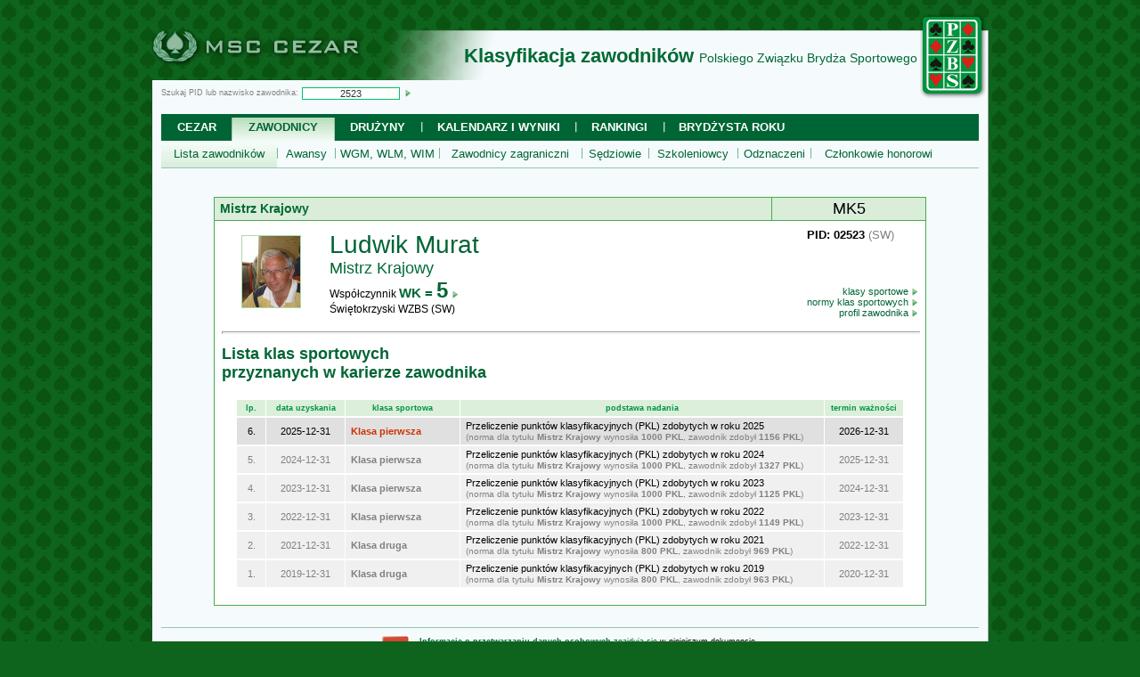

--- FILE ---
content_type: text/html
request_url: https://msc.com.pl/cezar/?p=21&action=3&pid=2523
body_size: 5886
content:
<!DOCTYPE html PUBLIC "-//W3C//DTD XHTML 1.0 Strict//EN" "http://www.w3.org/TR/xhtml1/DTD/xhtml1-strict.dtd">
<HTML xmlns="http://www.w3.org/1999/xhtml" xml:lang="pl-PL" lang="pl-PL" />
<HEAD>
<meta http-equiv="Content-Type" content="text/html; charset=UTF-8" />
<meta http-equiv="pragma" content="no-cache" />
<meta http-equiv="cache-control" content="no-cache" />
<meta http-equiv="expires" content="0" />
<meta http-equiv="imagetoolbar" content="no" />
<title>MSC Cezar - klasyfikacja zawodników Polskiego Związku Brydża Sportowego</title>
<meta name="Description" content="Oficjalna klasyfikacja zawodników Polskiego Związku Brydża Sportowego" />
<meta name="Abstract" content="Oficjalna klasyfikacja zawodników Polskiego Związku Brydża Sportowego" />
<meta name="Keywords" content="Cezar, PZBS, Polski Związek Brydża Sportowego, brydż, bridge, PKL, aPKL, MPM, PM, klasyfikacja, zawodnicy, brydżyści, VXML" />
<meta name="Owner" content="MSC.COM.PL" />
<meta name="Author" content="MSC.COM.PL" />
<meta name="Generator"	content="MSC Page Gen 1.0" />
<meta name="Security" content="Public" />
<meta name="Robots" content="index,follow" />
<link href="favicon.ico" rel="shortcut icon"  type="image/x-icon" />
<script src="default.js" type="text/javascript">//</script>
<link href="default.css" rel="stylesheet" media="ALL" type="text/css" />
<style type="text/css" media="PRINT">.msc_noprint { display: none; }</style>
<link rel="stylesheet" href="https://fonts.googleapis.com/css2?family=Material+Symbols+Outlined:opsz,wght,FILL,GRAD@20..48,100..700,0..1,-50..200" />
</HEAD>
<BODY class=msc_text style="background:#0E641D url(pic/bg0228.gif);" />
<CENTER>

<!-- ---- page mainTab - START - id=0x3293ad7e65f.43 ---- -->


<!-- ---- page bannerSection - START ---- -->

<TABLE cellspacing=0 callpadding=0 style="width:940px;table-layout:fixed;margin:0px;background: url(pic/bg18.png) no-repeat top right;border-collapse: separate;">
<TR style="height:82px;">
<TD align="left" valign="bottom" style="width:310px;padding:0px;border: none;"><A HREF="." TITLE="System MSC Cezar"><IMG SRC="pic/bg0777.png" ALT="Logo MSC Cezar" style="width:300px;height:58px; border: none;position:relative;top:+2px;margin: 0px;"></A></TD>
<TD style="text-align: right; vertical-align: bottom; padding: 0px;"><P style="font-size:22px;color:#006934;margin: 0 0 14px;"><B>Klasyfikacja zawodników</B> <SPAN style="font-size:14px;margin:0 0 1px 0px;">Polskiego Związku Brydża Sportowego</SPAN></P></TD>
<TD rowspan=2 style="width:80px; text-align: center; vertical-align: middle; padding: 0px; "><A HREF="http://www.pzbs.pl/" TARGET="_BLANK" TITLE="Strona główna PZBS"><IMG SRC="pic/bg0762.png" style="width:74px;height:96px;border:none;" ALT="Logo PZBS"></A></TD>
</TR>
<TR style="height:30px;background: #F5FBFD;">
<TD style="text-align: left; vertical-align: middle; padding:1px 0px 0px 10px; border-left: 1px solid #284B2E;"><FORM name="topsearch" action="" method="GET" style="margin:0px;">
<INPUT name="p" type="hidden" value="21"">
<P class="msc_topsearch msc_noprint" style="font-size: 9px; color: gray; margin: 0px;">Szukaj PID lub nazwisko zawodnika:<INPUT id="pid_search" name="pid_search" type="text" maxlength=50 value="2523" style="vertical-align:middle; background:white; border:1px solid #00C166; padding: 0px 4px; font-family:Tahoma,sans-serif; font-size:11px; color:#333333; width:100px; margin:0px 2px 0px 4px; text-align:center;" title="Wpisz PID zawodnika lub początkowy fragment nazwiska"> <A href="javascript:document.topsearch.submit();" title="Kliknij, aby wyszukać zawodnika"><IMG SRC="pic/ico_link_8.gif" style="vertical-align:middle; width: 8px; height: 8px; border: none;"></A></P></FORM></TD>
<TD style="text-align: right; vertical-align: middle; padding:1px 0px 0px 0px; border: none;">&nbsp;</TD>
</TR>
</TABLE>

<!-- ---- page topmenuSection - START ---- -->

<TABLE class="msc_noprint" cellspacing=0 style="width:940px;table-layout:fixed;margin:0px;background: url(pic/bg18.png) no-repeat top right;">
<TR style="height:60px;"><TD class="msc_tabrightmargin">&nbsp;</TD>
<TD style="background: #F5FBFD;font-size:9px;color:gray;padding:8px 0px;text-align: left;">
<TABLE class=msc_topmenu1 cellspacing=0 cellpadding=2>
<TR style="height:30px;"><TD class=msc_topmenu1_cell style="width:75.6px;"><A href="?p=0">Cezar</A></TD>
<TD class=msc_topmenu1_sel style="width:111.44166666667px;background:url(pic/bg0308.gif) no-repeat top left;"><A href="?p=21">Zawodnicy</A></TD>
<TD class=msc_topmenu1_cell style="width:94.208333333333px;background:url(pic/bg0307.gif) no-repeat top left;"><A href="?p=213">Drużyny</A></TD>
<TD class=msc_topmenu1_cell style="width:169.00833333333px;background:url(pic/bg0303.gif) no-repeat center left;"><A href="?p=100">Kalendarz i wyniki</A></TD>
<TD class=msc_topmenu1_cell style="width:95.033333333333px;background:url(pic/bg0303.gif) no-repeat center left;"><A href="?p=52">Rankingi</A></TD>
<TD class=msc_topmenu1_cell style="width:148.01666666667px;background:url(pic/bg0303.gif) no-repeat center left;"><A href="?p=41">Brydżysta Roku</A></TD>
<TD style="text-align: right; vertical-align: middle; padding: 0 10px;">&nbsp;</TD></TR></TABLE>
<TABLE class=msc_topmenu2 cellspacing=0 cellpadding=2>
<TR style="height:30px;"><TD style="width:126.3825px;background:url(pic/bg0310.gif) repeat-x bottom left;"><A href="?p=21">Lista zawodników</A></TD>
<TD style="width:61.29px;background:url(pic/bg0309.gif) no-repeat bottom left;"><A href="?p=22">Awansy</A></TD>
<TD style="width:113.595px;background:url(pic/bg0309.gif) no-repeat bottom left;"><A href="?p=23">WGM, WLM, WIM</A></TD>
<TD style="width:156.825px;background:url(pic/bg0309.gif) no-repeat bottom left;"><A href="?p=31">Zawodnicy zagraniczni</A></TD>
<TD style="width:71.85px;background:url(pic/bg0309.gif) no-repeat bottom left;"><A href="?p=215">Sędziowie</A></TD>
<TD style="width:96.1875px;background:url(pic/bg0309.gif) no-repeat bottom left;"><A href="?p=216">Szkoleniowcy</A></TD>
<TD style="width:78.78px;background:url(pic/bg0309.gif) no-repeat bottom left;"><A href="?p=217">Odznaczeni</A></TD>
<TD style="width:148.245px;background:url(pic/bg0309.gif) no-repeat bottom left;"><A href="?p=218">Członkowie honorowi</A></TD>
<TD class="msc_topmenu2_cell2">&nbsp;</TD></TR></TABLE>
</TD>
<TD class="msc_tableftmargin">&nbsp;</TD></TR>
<TR style="height:16px;"><TD class="msc_tabrightmargin">&nbsp;</TD><TD style="background: #F5FBFD;text-align: right;">&nbsp;</TD><TD class="msc_tableftmargin"></TD></TR>
</TABLE>

<!-- ---- page topmenuSection - END ---- -->


<!-- ---- page contentBlock - START - id=0x329364d7230.12 ---- -->

<TABLE cellspacing=0 style="width:940px;table-layout:fixed;margin:0px;background: url(pic/bg18.png) no-repeat top right;">
<TR><TD class="msc_tabrightmargin">&nbsp;</TD>
<TD style="background: #F5FBFD;padding:0px 0px 16px;vertical-align:middle;text-align: left;height:280px;">

<!-- ---- page content - START ---- -->

<SCRIPT LANGUAGE="JavaScript">
<!--
function mycheck319() {
	var a=document.getElementById('pid_msearch');
	if (a) {
		a.style.background='white';
		if (!a.mset) {
			a.value='';
			a.mset=true;
		}
	}
}
function mycheck320() {
	var a=document.getElementById('pid_msearch');
	var b=document.getElementById('msearch');
	if (a && b) {
		if (!a.mset || a.value.length<3) {
			alert(	'Proszę najpierw wpisać identyfikator PID lub początkowe litery nazwiska' +
					'\n' +
					'(minimum 3 znaki) w polu wyszukiwania na środku strony.');
			a.focus();
			return false;
		} else {
			b.submit();
		}
	}
}
// ------------------------------------------------------------------
var cwidth=626;
var cheight=300;
function p21init12() {
	window.canvas = document.getElementById("my_canvas");
	if (canvas) {
		window.ctx = canvas.getContext("2d");
		if (ctx) {
			ctx.font = "12px Tahoma";
			//ctx.rotate(-3.14159263/2);
			ctx.textAlign = "center";
			ctx.fillStyle="#FF0000";
			ctx.fillText("Pokaż wykres...",cwidth/2,cheight/2);
		}
	}
	return false;
}
function p21draw() {
	if (ctx) {
		ctx.fillText("Rysujemy wykres. Rozumiesz, Julka?",cwidth/2,cheight/2+16);
	}
}
//-->
</SCRIPT>
<CENTER><TABLE cellspacing=0 cellpadding=0
style="width:800px;table-layout:fixed;margin:8px 0px 0px;font-size:14px;text-align:left;border-collapse: collapse;border: 1px solid #49AA4D;">
<TR style="background:#D9EDD9;">
<TD style="border: 1px solid #49AA4D;color: #006934;padding:2px 6px;"><B>Mistrz Krajowy</B></TD>
<TD style="font-size:18px;width:160px;color: black;padding:2px 6px;text-align:center;">MK5</TD>
</TR>
</TABLE>
<TABLE cellspacing=0 cellpadding=0
style="width:800px;table-layout:fixed;margin:0px 0px 8px;font-size:13px;text-align:left;border-collapse: collapse;border: 1px solid #49AA4D;border-top: none;">
<TR style="background:white;">
<TD rowspan=2 style="width:97px;text-align:right;vertical-align:top;padding: 16px 0px 0px;"><A href="?p=21&pid=2523"><IMG src="../cezar1/fots/02523a.jpg" style="width: 65px;height: 80px;margin: 0px 0px 16px;border: 1px solid #ACDBAE;image-orientation:none;"></a></TD>
<TD rowspan=2 style="width:32px;">&nbsp;</TD>
<TD rowspan=2 style="text-align:left;vertical-align:middle;color:black;font-size:12px;padding:8px;padding-left: 0px;"><A href="?p=21&pid=2523" style="font-size:28px;">Ludwik Murat</a><BR>
<SPAN style="font-size:18px;color:#006934;">Mistrz Krajowy</SPAN><BR>
Współczynnik <a href="?p=21&action=2&pid=2523" style="font-size: 15px;"><B>WK = </B><SPAN style="font-size: 24px;"><B>5</B></SPAN><IMG SRC="pic/ico_link_8.gif" style="width:8px;height:8px;border:none; margin:2px 0 0 4px;vertical-align:middle;"></a><BR>Świętokrzyski WZBS (SW)<BR></TD>
<TD style="width:160px;text-align:center;vertical-align:top;color:black;padding:8px 4px;"><B>PID: 02523</B> <SPAN style="color: gray;">(SW)</SPAN><BR><BR></TD>
</TR>
<TR style="background:white;"><TD style="vertical-align:bottom;text-align:right;padding:8px;padding-top:0px;font-size: 11px;"><a href="?p=219&action=1">klasy sportowe <IMG SRC="pic/ico_link_8.gif" style="border:none;vertical-align:middle;"></a><BR>
<a href="http://www.pzbs.pl/regulaminy-stale/2758-normy-klas-sportowych" target="_blank">normy klas sportowych <IMG SRC="pic/ico_link_8.gif" style="border:none;vertical-align:middle;"></a><BR>
<a href="?p=21&pid=2523">profil zawodnika <IMG SRC="pic/ico_link_8.gif" style="border:none;vertical-align:middle;"></a></TD></TR>
<TR style="background:white;"><TD colspan=4 style="vertical-align:top;text-align:center;padding:8px;padding-top:0px;"><HR style="width:100%;height:1px;color:#49AA4D;">
<P class="msc_blocktitle">Lista klas sportowych<BR>przyznanych w karierze zawodnika</P>
<CENTER>
<TABLE cellspacing=0 cellpadding=0
style="width:750px;table-layout:fixed;margin:10px 0px;border-collapse: collapse;border: none;">
<TR style="background:#DBEFDB;">
<TD style="width: 24px;text-align:center;color: #009244;font-size:9px;font-weight:bold;padding:4px;border: 2px solid white;border-left: 1px solid white;border-right: 1px solid white;">lp.</TD>
<TD style="width: 80px;text-align:center;color: #009244;font-size:9px;font-weight:bold;padding:4px;border: 2px solid white;border-left: 1px solid white;border-right: 1px solid white;">data uzyskania</TD>
<TD style="width: 120px;text-align:center;color: #009244;font-size:9px;font-weight:bold;padding:4px;border: 2px solid white;border-left: 1px solid white;border-right: 1px solid white;">klasa sportowa</TD>
<TD style="text-align:center;color: #009244;font-size:9px;font-weight:bold;padding:4px;border: 2px solid white;border-left: 1px solid white;border-right: 1px solid white;">podstawa nadania</TD>
<TD style="width: 80px;text-align:center;color: #009244;font-size:9px;font-weight:bold;padding:4px;border: 2px solid white;border-left: 1px solid white;border-right: 1px solid white;">termin ważności</TD>
</TR>
<TR style="background:white;">
<TD style="text-align:center;color: black;font-size:11px;font-weight:normal;padding:3px 6px;border: 2px solid white;border-left: 1px solid white;border-right: 1px solid white;background: #EEEEEE;vertical-align:middle;;background:#E0E0E0;color:black;">6.</TD><TD style="text-align:center;color: black;font-size:11px;font-weight:normal;padding:3px 6px;border: 2px solid white;border-left: 1px solid white;border-right: 1px solid white;background: #EEEEEE;vertical-align:middle;;background:#E0E0E0;color:black;">2025-12-31<TD style="text-align:center;color: black;font-size:11px;font-weight:normal;padding:3px 6px;border: 2px solid white;border-left: 1px solid white;border-right: 1px solid white;background: #EEEEEE;vertical-align:middle;;background:#E0E0E0;text-align:left;color:#CC3300;padding-top: 9px;padding-bottom: 9px;"><B>Klasa pierwsza</B></TD>
<TD style="text-align:center;color: black;font-size:11px;font-weight:normal;padding:3px 6px;border: 2px solid white;border-left: 1px solid white;border-right: 1px solid white;background: #EEEEEE;vertical-align:middle;;background:#E0E0E0;text-align:left;">Przeliczenie punktów klasyfikacyjnych (PKL) zdobytych w roku 2025<BR><SPAN style="font-size: 10px; color: gray;">(norma dla tytułu <B>Mistrz Krajowy</B> wynosiła <B>1000 PKL</B>, zawodnik zdobył <B>1156&nbsp;PKL</B>)</SPAN><TD style="text-align:center;color: black;font-size:11px;font-weight:normal;padding:3px 6px;border: 2px solid white;border-left: 1px solid white;border-right: 1px solid white;background: #EEEEEE;vertical-align:middle;;background:#E0E0E0;color:black;">2026-12-31</TR>
<TR style="background:white;">
<TD style="text-align:center;color: black;font-size:11px;font-weight:normal;padding:3px 6px;border: 2px solid white;border-left: 1px solid white;border-right: 1px solid white;background: #EEEEEE;vertical-align:middle;;background:#F0F0F0;color:gray;">5.</TD><TD style="text-align:center;color: black;font-size:11px;font-weight:normal;padding:3px 6px;border: 2px solid white;border-left: 1px solid white;border-right: 1px solid white;background: #EEEEEE;vertical-align:middle;;background:#F0F0F0;color:gray;">2024-12-31<TD style="text-align:center;color: black;font-size:11px;font-weight:normal;padding:3px 6px;border: 2px solid white;border-left: 1px solid white;border-right: 1px solid white;background: #EEEEEE;vertical-align:middle;;background:#F0F0F0;text-align:left;color:gray;padding-top: 9px;padding-bottom: 9px;"><B>Klasa pierwsza</B></TD>
<TD style="text-align:center;color: black;font-size:11px;font-weight:normal;padding:3px 6px;border: 2px solid white;border-left: 1px solid white;border-right: 1px solid white;background: #EEEEEE;vertical-align:middle;;background:#F0F0F0;text-align:left;">Przeliczenie punktów klasyfikacyjnych (PKL) zdobytych w roku 2024<BR><SPAN style="font-size: 10px; color: gray;">(norma dla tytułu <B>Mistrz Krajowy</B> wynosiła <B>1000 PKL</B>, zawodnik zdobył <B>1327&nbsp;PKL</B>)</SPAN><TD style="text-align:center;color: black;font-size:11px;font-weight:normal;padding:3px 6px;border: 2px solid white;border-left: 1px solid white;border-right: 1px solid white;background: #EEEEEE;vertical-align:middle;;background:#F0F0F0;color:gray;">2025-12-31</TR>
<TR style="background:white;">
<TD style="text-align:center;color: black;font-size:11px;font-weight:normal;padding:3px 6px;border: 2px solid white;border-left: 1px solid white;border-right: 1px solid white;background: #EEEEEE;vertical-align:middle;;background:#F0F0F0;color:gray;">4.</TD><TD style="text-align:center;color: black;font-size:11px;font-weight:normal;padding:3px 6px;border: 2px solid white;border-left: 1px solid white;border-right: 1px solid white;background: #EEEEEE;vertical-align:middle;;background:#F0F0F0;color:gray;">2023-12-31<TD style="text-align:center;color: black;font-size:11px;font-weight:normal;padding:3px 6px;border: 2px solid white;border-left: 1px solid white;border-right: 1px solid white;background: #EEEEEE;vertical-align:middle;;background:#F0F0F0;text-align:left;color:gray;padding-top: 9px;padding-bottom: 9px;"><B>Klasa pierwsza</B></TD>
<TD style="text-align:center;color: black;font-size:11px;font-weight:normal;padding:3px 6px;border: 2px solid white;border-left: 1px solid white;border-right: 1px solid white;background: #EEEEEE;vertical-align:middle;;background:#F0F0F0;text-align:left;">Przeliczenie punktów klasyfikacyjnych (PKL) zdobytych w roku 2023<BR><SPAN style="font-size: 10px; color: gray;">(norma dla tytułu <B>Mistrz Krajowy</B> wynosiła <B>1000 PKL</B>, zawodnik zdobył <B>1125&nbsp;PKL</B>)</SPAN><TD style="text-align:center;color: black;font-size:11px;font-weight:normal;padding:3px 6px;border: 2px solid white;border-left: 1px solid white;border-right: 1px solid white;background: #EEEEEE;vertical-align:middle;;background:#F0F0F0;color:gray;">2024-12-31</TR>
<TR style="background:white;">
<TD style="text-align:center;color: black;font-size:11px;font-weight:normal;padding:3px 6px;border: 2px solid white;border-left: 1px solid white;border-right: 1px solid white;background: #EEEEEE;vertical-align:middle;;background:#F0F0F0;color:gray;">3.</TD><TD style="text-align:center;color: black;font-size:11px;font-weight:normal;padding:3px 6px;border: 2px solid white;border-left: 1px solid white;border-right: 1px solid white;background: #EEEEEE;vertical-align:middle;;background:#F0F0F0;color:gray;">2022-12-31<TD style="text-align:center;color: black;font-size:11px;font-weight:normal;padding:3px 6px;border: 2px solid white;border-left: 1px solid white;border-right: 1px solid white;background: #EEEEEE;vertical-align:middle;;background:#F0F0F0;text-align:left;color:gray;padding-top: 9px;padding-bottom: 9px;"><B>Klasa pierwsza</B></TD>
<TD style="text-align:center;color: black;font-size:11px;font-weight:normal;padding:3px 6px;border: 2px solid white;border-left: 1px solid white;border-right: 1px solid white;background: #EEEEEE;vertical-align:middle;;background:#F0F0F0;text-align:left;">Przeliczenie punktów klasyfikacyjnych (PKL) zdobytych w roku 2022<BR><SPAN style="font-size: 10px; color: gray;">(norma dla tytułu <B>Mistrz Krajowy</B> wynosiła <B>1000 PKL</B>, zawodnik zdobył <B>1149&nbsp;PKL</B>)</SPAN><TD style="text-align:center;color: black;font-size:11px;font-weight:normal;padding:3px 6px;border: 2px solid white;border-left: 1px solid white;border-right: 1px solid white;background: #EEEEEE;vertical-align:middle;;background:#F0F0F0;color:gray;">2023-12-31</TR>
<TR style="background:white;">
<TD style="text-align:center;color: black;font-size:11px;font-weight:normal;padding:3px 6px;border: 2px solid white;border-left: 1px solid white;border-right: 1px solid white;background: #EEEEEE;vertical-align:middle;;background:#F0F0F0;color:gray;">2.</TD><TD style="text-align:center;color: black;font-size:11px;font-weight:normal;padding:3px 6px;border: 2px solid white;border-left: 1px solid white;border-right: 1px solid white;background: #EEEEEE;vertical-align:middle;;background:#F0F0F0;color:gray;">2021-12-31<TD style="text-align:center;color: black;font-size:11px;font-weight:normal;padding:3px 6px;border: 2px solid white;border-left: 1px solid white;border-right: 1px solid white;background: #EEEEEE;vertical-align:middle;;background:#F0F0F0;text-align:left;color:gray;padding-top: 9px;padding-bottom: 9px;"><B>Klasa druga</B></TD>
<TD style="text-align:center;color: black;font-size:11px;font-weight:normal;padding:3px 6px;border: 2px solid white;border-left: 1px solid white;border-right: 1px solid white;background: #EEEEEE;vertical-align:middle;;background:#F0F0F0;text-align:left;">Przeliczenie punktów klasyfikacyjnych (PKL) zdobytych w roku 2021<BR><SPAN style="font-size: 10px; color: gray;">(norma dla tytułu <B>Mistrz Krajowy</B> wynosiła <B>800 PKL</B>, zawodnik zdobył <B>969&nbsp;PKL</B>)</SPAN><TD style="text-align:center;color: black;font-size:11px;font-weight:normal;padding:3px 6px;border: 2px solid white;border-left: 1px solid white;border-right: 1px solid white;background: #EEEEEE;vertical-align:middle;;background:#F0F0F0;color:gray;">2022-12-31</TR>
<TR style="background:white;">
<TD style="text-align:center;color: black;font-size:11px;font-weight:normal;padding:3px 6px;border: 2px solid white;border-left: 1px solid white;border-right: 1px solid white;background: #EEEEEE;vertical-align:middle;;background:#F0F0F0;color:gray;">1.</TD><TD style="text-align:center;color: black;font-size:11px;font-weight:normal;padding:3px 6px;border: 2px solid white;border-left: 1px solid white;border-right: 1px solid white;background: #EEEEEE;vertical-align:middle;;background:#F0F0F0;color:gray;">2019-12-31<TD style="text-align:center;color: black;font-size:11px;font-weight:normal;padding:3px 6px;border: 2px solid white;border-left: 1px solid white;border-right: 1px solid white;background: #EEEEEE;vertical-align:middle;;background:#F0F0F0;text-align:left;color:gray;padding-top: 9px;padding-bottom: 9px;"><B>Klasa druga</B></TD>
<TD style="text-align:center;color: black;font-size:11px;font-weight:normal;padding:3px 6px;border: 2px solid white;border-left: 1px solid white;border-right: 1px solid white;background: #EEEEEE;vertical-align:middle;;background:#F0F0F0;text-align:left;">Przeliczenie punktów klasyfikacyjnych (PKL) zdobytych w roku 2019<BR><SPAN style="font-size: 10px; color: gray;">(norma dla tytułu <B>Mistrz Krajowy</B> wynosiła <B>800 PKL</B>, zawodnik zdobył <B>963&nbsp;PKL</B>)</SPAN><TD style="text-align:center;color: black;font-size:11px;font-weight:normal;padding:3px 6px;border: 2px solid white;border-left: 1px solid white;border-right: 1px solid white;background: #EEEEEE;vertical-align:middle;;background:#F0F0F0;color:gray;">2020-12-31</TR>
</TABLE>
</CENTER>
</TD></TR>
</TABLE></CENTER>

<!-- ---- page content - END ---- -->

</TD><TD class="msc_tableftmargin">&nbsp;</TD></TR>
</TABLE>

<!-- ---- page footerInfoSection - START ---- -->

<TABLE class="msc_noprint" cellspacing=0 style="width:940px;table-layout:fixed;margin:0px;background: url(pic/bg18.png) no-repeat top right;">
<TR><TD class="msc_tabrightmargin">&nbsp;</TD>
<TD style="background: #F5FBFD;border-top:1px solid #9AC3AD;font-size:9px;color:black;padding:8px 0px;text-align: center;">
<CENTER><TABLE cellspacing=0 style="width:700px;table-layout:fixed;margin:0px;">
<TR><TD style="width:160px;text-align:right;vertical-align:middle;padding:0px 10px;"><IMG SRC="pic/ico_info_32.png" style="width:32px;height:32px;border:none;"> </TD><TD style="text-align:left;vertical-align:middle;"><P class="msc_infotext" style="margin:0;font-size:9px;"><strong>Informacje o przetwarzaniu danych osobowych</strong> znajdują się <a href="http://www.pzbs.pl/rodo/info-zawodnicy.pdf" target="_BLANK">w niniejszym dokumencie</a>.<br>
Problemy w działaniu Systemu <B>MSC Cezar 2.0</B> prosimy zgłaszać za pomocą <a href="?p=204&uw=3">formularza uwag</a>.
<br>System do swojego działania wykorzystuje <b>pliki cookies</b>. Więcej informacji <a href="?p=56">tutaj</a>.
</P></TD></TR></TABLE></CENTER>
<div id="noJavasriptInfo" style="text-align:center;color:red;font-size:10px;margin: 10px 0 0;padding: 0;">
<B>Uwaga:</B> Twoja przeglądarka nie obsługuje języka Javascript &minus; jeżeli chcesz w pełni korzystać z systemu <B>MSC Cezar</B>, włącz obsługę Javascript lub skorzystaj z innej przeglądarki.
</div>
<SCRIPT language="Javascript">
<!--
var jsinfo=document.getElementById('noJavasriptInfo');
if (jsinfo) jsinfo.style.display='none';
-->
</SCRIPT>
</TD><TD class="msc_tableftmargin">&nbsp;</TD></TR>
</TABLE>

<!-- ---- page footerSection - START ---- -->

<TABLE cellspacing=0 style="width:940px;table-layout:fixed;margin:0px;background: url(pic/bg18.png) no-repeat top right;">
<TR><TD class="msc_tabrightmargin msc_tabbottomrow">&nbsp;</TD>
<TD class="msc_tabbottomrow" style="background: #F5FBFD;border-top:1px solid #9AC3AD;font-size:9px;color:gray;padding:8px 0px;text-align: center;">
Strona wygenerowana automatycznie w dniu <B>2026-01-17</B> g.<B>16:22:57</B> (0.0736/6) przez system <B>MSC Cezar</B> v.2.0.44. (<B>VXML Technology</B>). Optymalizowano dla: <B>Google Chrome</B> (pc).</TD><TD class="msc_tableftmargin msc_tabbottomrow">&nbsp;</TD></TR>
</TABLE>
<P class="msc_footer2">&copy; 2003-2026 <a class="msc_footer2" href="http://www.msc.com.pl" target="_BLANK">MSC.COM.PL</a> for <a href="http://www.pzbs.pl" target="_BLANK">PZBS</a>. All Rights Reserved Worldwide.</P>

<!-- ---- page mainTab - END ---- -->

<!-- Global Site Tag (gtag.js) - Google Analytics -->
<script async src="https://www.googletagmanager.com/gtag/js?id=UA-106813081-1"></script>
<script>
  window.dataLayer = window.dataLayer || [];
  function gtag(){dataLayer.push(arguments)};
  gtag('js', new Date());
  gtag('config', 'UA-106813081-1');
</script>
</CENTER>
</BODY>
</HTML>
